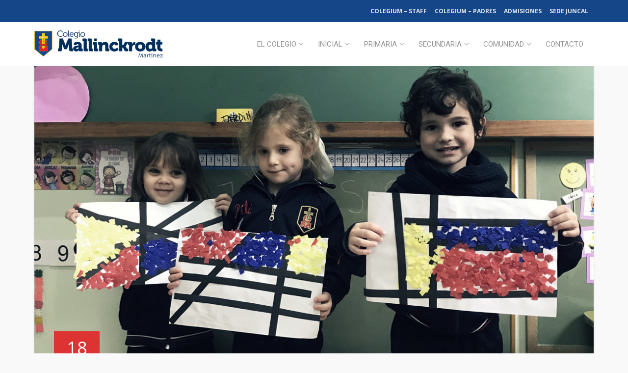

--- FILE ---
content_type: text/css
request_url: https://www.colegiomallinckrodt.edu.ar/wp-content/themes/wpeducon/css/custom-css.css?ver=all
body_size: 27058
content:
.educon-gallery-item {
    background-color: rgb(255, 255, 255);
    box-shadow: 0px 3px 5px 0px rgba(0, 0, 0, 0.1);
    border-radius: 3px;
    margin-bottom: 32px;
    -webkit-transition: .3s;
    transition: .3s;
    position: relative;
}

.music-videos-title {
    font-size: 24px;
    position: absolute;
    font-weight: 400;
    background: rgba(0,0,0,0.6);
    top: auto;
    bottom: 0;
    padding: 16px 30px 15px;
    margin: 0;
    line-height: 1.28;
    z-index: 2;
    -webkit-transition: .4s;
    -o-transition: .4s;
    transition: .4s;
    width: 100%;
}

.educon-gallery-item .gallery-item-title {
    color: #fff;
    font-size: 20px;
    display: block;
}

.music-videos-title span {
    font-size: 14px;
    color: #fff
}
.gallery-item-image:hover h3 {
    background: #ffad00;
}

.educon-gallery-item .gallery-item-image > a:before {
    content: "";
    background-image: -moz-linear-gradient(90deg,#1e00ff 0%,rgba(255,0,78,0.6902) 100%);
    background-image: -webkit-linear-gradient(90deg,#1e00ff 0%,rgba(255,0,78,0.6902) 100%);
    background-image: -ms-linear-gradient(90deg,#1e00ff 0%,rgba(255,0,78,0.6902) 100%);
    opacity: 0;
    position: absolute;
    top: 0;
    left: 0;
    height: 100%;
    visibility: hidden;
    width: 100%;
    -webkit-transition: .4s;
    -o-transition: .4s;
    transition: .4s;
}

.educon-gallery-item .gallery-item-image:hover a:before {
    opacity: .761;
    visibility: visible;
}






.educon-gallery-item:hover {
  box-shadow: 0px 12.99px 30px 0px rgba(0,0,0,0.1);
}

.educon-gallery-item img{
    margin-bottom: 14px;
}

.educon-gallery-item .gallery-item-title {
    color: #fff;
}

.gallery-box-content h2.heading {
    margin: 100px 0 30px;
    font-size: 32px;
}

.gallery-box-content .gallery-column {
  padding: 0;
}
.gallery-box-content .gallery {
  margin: 0;
}

.gallery-box-content {
    margin-bottom: 70px;
}

    
/* Featue Course */
.adons-themeum-feature-course p {
     font-size: 16px;
    margin-bottom: 22px;
    line-height: 46px;
    margin-left: 15px;
}

.adons-themeum-feature-course .owl-controls {
    float: right;
    top: -16%;
    position: absolute;
    text-align: right;
    left: auto;
    right: 0;
}

.adons-themeum-feature-course .owl-nav {
    width: 88px;
}

.adons-themeum-feature-course .owl-prev {
    display: inline-block;
    float: left;
    width: 38px;
    border: 1px solid #a7a7a7;
    border-radius: 50%;
    height: 38px;
    text-align: center;
    padding-top: 3px;
    font-size: 18px;
    margin: 0;
}

.adons-themeum-feature-course .owl-next {
    display: inline-block;
    width: 38px;
    border: 1px solid #a7a7a7;
    border-radius: 50%;
    height: 38px;
    text-align: center;
    padding-top: 3px;
    font-size: 18px;
    margin: 0;
}

.themeum-feature-course-grid .themeum-course-in,
.themeum-feature-course .themeum-course-in {
  background-color: rgb(255, 255, 255);
  box-shadow: 0px 3px 5px 0px rgba(0, 0, 0, 0.1);
  border-radius: 3px;
  margin-bottom: 50px;
  -webkit-transition: .3s;
  transition: .3s;
}

.themeum-feature-course-grid .themeum-course-content,
.themeum-feature-course .themeum-course-content {
    padding: 20px 30px 30px;
}
.themeum-feature-course-grid .themeum-course-content .btn,
.themeum-feature-course .themeum-course-content .btn {
  margin-top: 30px;
}
.themeum-course-in:hover{
    box-shadow: 0px 15px 30px 0px rgba(0,0,0,0.1);
}

.themeum-course-content span {
  text-transform: capitalize;
}

.themeum-course-content h3 {
    font-size: 20px;
    color: #000;
    margin: 10px 0 12px;
}
.themeum-course-content a {
  color: #000;
}

.themeum-course-content .themeum-course-cat,
.themeum-course-content .themeum-course-cat a{
  font-size: 14px;
  font-weight: 400;
  line-height: 28px;
  color: #959595;
}

.themeum-course-content .course-discription {
    font-size: 14px;
    line-height: 22px;
    margin-bottom: 0;
    margin-left: 0;
}

/* notice section*/
.themeum-latest-notice-wrap {
    padding: 0 30px 0;
    margin: 0 -30px;
    border-radius: 3px;
    background: #fff;
}

.themeum-latest-notice-list {
    padding: 14px 30px;
    border-bottom: 1px solid rgb(246, 246, 247);
    margin: 0 -30px;
    transition: 400ms;
    -webkit-transition: 400ms;
}

.notice-list-title {
    padding: 0;
    margin: 0;
    font-size: 16px;
    font-weight: 500;
}

.notice-list-title a{
    color: #000;
}

.notice-list-meta-date {
    color: #959595;
    font-size: 14px;
}



/* Upcoming Event */

.shortcode-upcoming-event .entry-date {
  border-radius: 3px;
  display: inline-block;
  float: left;
  color: #fff;
  text-align: center;
  padding: 10px 0;
  margin-right: 20px;
  text-transform: uppercase;
  width: 70px;
  height: 65px;
}

.shortcode-upcoming-event h3 {
    font-size: 16px;
    margin: 0;
    font-weight: 600;
}

.shortcode-upcoming-event h3 a {
    color: #000;
}

.upcoming-event-content {
    display: block;
    margin-bottom: 35px;
}
.entry-date-time{
  font-size: 16px
}

.upcoming-event-content:last-child {
    margin-bottom: 12px;
}

/* Event end */



.themeum-topstories-item .entry-title {
    font-size: 18px;
    margin: 25px 0 25px;
    font-weight: normal;
}
.themeum-topstories-item .entry-title a{
  color: #000;
}
.themeum-topstories-item a{
  color: #a7a7a7;
}
.themeum-button i{
  padding-left: 8px;
}

.themeum-topstories-item .btn-top-stories {
  text-transform: uppercase;
  font-weight: 600;
  font-size: 14px;
}

.themeum-social-button ul li {
    float: left;
    padding-right: 18px;
    font-size: 18px;
    line-height: 20px;
}

.themeum-feature-item {
    background: #fff;
    -webkit-backface-visibility: hidden;
    backface-visibility: hidden;
    box-shadow: 0px 3px 5px 0px rgba(0,0,0,0.1);
    border-bottom-left-radius: 3px;
    border-bottom-right-radius: 3px;
    -webkit-transition: 0.4s;
    transition: 0.4s;
}

.themeum-feature-item:hover img{
  -webkit-transform: scale(1.2);
  transform: scale(1.2);

}

.feature-icon {
    overflow: hidden;
    -webkit-transition: .4s;
    transition: .4s;
}
.feature-icon img{
    background-size: cover;
    background-position: 50% 50%;
    width: 100%;
    height: 100%;
    -webkit-transition: .4s;
    transition: .4s
}
.themeum-feature-item .media-body {
    padding: 20px 25px 35px;
}

/* About us page */
.educon-faq-wrapper {
    border-radius: 3px;
    background-color: rgb(255, 255, 255);
    box-shadow: 0px 3px 5px 0px rgba(0, 0, 0, 0.1);
    width: 47.4%!important;
    margin: 15px;
    min-height: 355px !important;
}

.educon-faq-wrapper h4 {
    font-size: 16px;
    font-weight: 500;
    color: rgb(37, 37, 37);
    line-height: 1.375;
}

.educon-faq-wrapper h4:hover {
  color: #303f9f;
}

.educon-faq-wrapper ul li{
    font-size: 16px;
    color: rgb(99, 99, 99);
    line-height: 1.93;
}
.educon-faq-wrapper ul li:hover{
  color: #303f9f;
  cursor: pointer;
}


.contact-form-wrapper {
    border-radius: 3px;
    background-color: rgb(255, 255, 255);
    box-shadow: 0px 3px 5px 0px rgba(0, 0, 0, 0.1);
    padding: 55px 30px;
}
.contact-form-wrapper input[type="text"], .contact-form-wrapper input[type="email"], .contact-form-wrapper textarea{
    min-height: 50px;
    font-weight: 400;
    display: block;
    padding: 12px 15px;
    font-size: 14px;
    line-height: 1.428571429;
    color: #555555;
    background-color: transparent;
    background-image: none;
    border-radius: 0;
    box-shadow: none;
    border-bottom: 1px solid #cccccc;
    border-top: none;
    border-left: none;
    border-right: none;
    height: 50px;
    margin-top: 50px;
}

.contact-form-wrapper h2 {
    margin: 0;
    padding: 0 0 20px;
    font-size: 24px;
    font-weight: 500;
    color: #000;
}

.contact-form-wrapper input[type="submit"]{
  color: #fff;
  border-radius: 3px;
  margin-top: 24px;
  transition: 400ms;
  -webkit-transition: 400ms;
}

.contact-form-wrapper-map{
    border-radius: 3px;
    background-color: rgb(255, 255, 255);
    box-shadow: 0px 3px 5px 0px rgba(0, 0, 0, 0.1);
}
.contact-form-wrapper-map .wpb_wrapper{
  padding: 0 !important;
}

.contact-form-wrapper-map h3{
    font-size: 22px;
    color: #000;
    margin: 0;
    padding: 0 0 26px 0px;
    font-weight: 500;
}

.contact-form-wrapper-map .form-intro {
    padding: 50px 0 0 30px;
    font-size: 16px;
    color: #000;
}
/* Sidebar */
.widget-blog-posts-section .media .pull-left img {
    margin-bottom: 0;
    height: 80px;
    width: 75px;
    border-radius: 4px;
}

.widget-blog-posts-section .pull-left>a {
    border-radius: 4px;
}

.widget-blog-posts-section .pull-left>a {
    overflow: hidden;
    background-color: #000;
    position: relative;
    display: block;
    z-index: 2;
}
 .widget-blog-posts-section .media:hover .pull-left>a img {
    opacity: .5;
    -webkit-transform: scale(1.2);
    transform: scale(1.2);
}
.widget-blog-posts-section .pull-left>a img{
    -webkit-transition: .5s;
    transition: .5s;
}
.widget-blog-posts-section .entry-title {
    font-size: 14px;
    margin: 0 0 10px;
    padding: 0;
    line-height: 24px;
}
.widget-blog-posts-section .entry-title a {
    color: #000;
    transition: 300ms;
    -webkit-transition: 300ms;
}

.day-count {
    font-size: 12px;
    color: #aaa;
    font-style: italic;
    font-weight: 400;
}


/* Mailchimp Newslatter */

.form.mc4wp-form, .mc4wp-form-fields {
    /*padding: 30px 0px 15px 0px;*/
    font-size: 12px;
}
.form.mc4wp-form h3, .mc4wp-form-fields h3 {
    color: #666;
    margin-top: 0;
    font-weight: 500;
    font-size: 22px;
}
.mc4wp-form .mchimp-newsletter input[type=email]{
    border: 1.5px solid #ed1c24;
}

.mc4wp-form input[type=submit], .mc4wp-form-fields input[type=submit] {
    text-transform: uppercase;
}

/* blog page */

/*.blog-wrappers-content{
	background: #efefef;
}*/
.educon-blog-date {
	background: #ed1c24;
    width: 93px;
    text-align: center;
    font-size: 36px;
    color: #fff;
    padding: 20px 12px;
    margin-top: -80px;
    height: 93px;
    margin-bottom: 16px;
    margin-left: 30px;
    display: inline-block;
    z-index: 99;
    position: relative;
}

.educon-blog-date span {
    font-size: 14px;
}

article.hentry{
	background-color: rgb(255, 255, 255);
  	box-shadow: 0px 3px 5px 0px rgba(0, 0, 0, 0.1);
  	border-radius: 3px;	
  	margin-bottom: 50px;
  	padding: 25px;
  	-webkit-transition: .3s;
    transition: .3s;
}
article.hentry:hover{
	-webkit-box-shadow: 0px 12.99px 30px 0px rgba(0,0,0,0.1);
    box-shadow: 0px 12.99px 30px 0px rgba(0,0,0,0.1);
}
.single-post article.hentry{
	padding: 0 0 20px 0px;
}
.single-post .educon-blog-date, .single-post .blog-post-meta, .single-post .blog-content-wrapper h2.entry-title.blog-entry-title, .single-post .entry-summary {
    margin-left: 40px;
    margin-right: 40px;
    margin-bottom: 0;
}

.single-post .blog-content-wrapper h2.entry-title.blog-entry-title {
  margin-bottom: 20px;
}

.blog-details-img a{
	display: block;
    background-color: #000;
}
article.hentry:hover .blog-details-img a img{
    transition: 1s;
    -webkit-transform: scale(1.1);
    transform: scale(1.1);
}
.blog-details-img img{
    transition: 1s;
}
/* blog single page*/

.blog-content-wrapper .entry-headder{
  text-align: center;
  margin-bottom: 55px;
  padding-bottom: 35px;
  position: relative;
  background-image: url(../images/heading-bg.png);
  background-repeat: no-repeat;
  background-position: center bottom;
}
.blog-content-wrapper .entry-headder:before {
  left: 50%;
  margin-left: -265px;
}
.blog-content-wrapper .entry-headder:before{
  position: absolute;
  content: '';
  bottom: 2px;
  width: 215px;
  height: 1px;
  background-color: #e8e8e8;
}
.blog-content-wrapper .entry-headder:after {
  left: 78%;
  margin-left: -265px;
}
.blog-content-wrapper .entry-headder:after{
  position: absolute;
  content: '';
  bottom: 2px;
  width: 215px;
  height: 1px;
  background-color: #e8e8e8;
}

.blog-content-wrapper h2.entry-title.blog-entry-title{
    font-size: 24px;
    text-align: left;
    margin-bottom: 45px;
    color: #000;
    margin-top: 0;
    margin-left: 50px;
}
.blog-content-wrapper h1,
.blog-content-wrapper h2,
.blog-content-wrapper h3,
.blog-content-wrapper h4,
.blog-content-wrapper h5{
  line-height: 1;
}
.single-post .blog-post-meta{
    text-align: left;
    margin-bottom: 12px;
    font-size: 16px;
    margin-top: 30px;
}
.blog-content-wrapper .entry-headder li{
  display: inline-block;
  padding-right: 10px;
}
.blog-content-wrapper .entry-headder li a{
  color: #777;
  padding-left: 8px;
}
.form-submit {
  margin: 20px 0 0;
  float: left;
}

.form-submit input[type=submit] {
  background: #3f51b5;
  color: #fff;
  border: none;
}

.post-navigation{
	margin-top: 70px;
    margin-bottom: 25px;
}

.entry-summary .post-meta-info-list-in {
	margin-top: 35px;
    margin-bottom: 45px;
}
.entry-summary .post-meta-info-list-in a{
	color: #959595;
}

/***********  Blog Style  ************
**************************************/

.page #main {
  margin-bottom: 80px;
}

.page.wpb-js-composer #main {
  margin-bottom: 0;
}

article.post .entry-blog {
    position: relative;
    margin-bottom: 20px;
    padding-bottom: 0;
    padding: 0;
}
.single article.post .entry-blog {
  display: block;
}
article.post.sticky .featured-post{
  position: absolute;
  top: 15px;
  right: 15px;
  color: #ed1c24;
  font-size: 22px;
}
.thm-sub-header-disabled .thm-educon-header {
  margin-bottom: 80px;
}

article.post .entry-blog .blog-date {
  position: absolute;
  left: 30px;
  top: -60px;
  width: 120px;
  padding: 80px 0 30px;
  color: #fff;
  text-align: center;
  z-index: 2;
}
article.post .entry-blog .blog-date time>span {
  font-size: 60px;
  line-height: 1;
  display: block;
}
article.post .entry-blog .blog-date time>span>span {
  font-size: 16px;
  display: block;
}

.entry-content-list-blog {
  position: relative;
}
.entry-content-list-blog .entry-header {
  position: absolute;
  left: 0;
  margin-bottom: 0;
  margin-left: 0;
  bottom: 0;
  padding: 40px;
  z-index: 2;
}
.blog-entry-title {
  margin-bottom: 10px;
    margin-top: 0;
    font-size: 24px;
    color: rgb(37, 37, 37);
    line-height: 1.5;
        margin-left: 30px;
}
.blog-entry-title a {
  color: #000;
}
.meta-author a,
.meta-category a,
.comments-in a,
.tags-in a {
  color: #000;
  font-weight: 600;
}
.meta-author {
  margin-right: 12px;
}
.meta-category {
  margin-right: 12px;
}
.comments-in {
  margin-right: 12px;
  float: right;
}
.entry-summary {
  margin-top: 10px;
      margin-left: 30px;
}
.entry-summary .wrap-btn-style .btn{
      padding: 10px 20px;
    margin-top: 15px;
    font-size: 14px;
    color: #fff;
    background: #ed1c24;
    border-radius: 4px;
    margin-top: 32px;
}
.entry-summary .wrap-btn-style .btn:hover,
.entry-summary .wrap-btn-style .btn:focus{
  -webkit-box-shadow: none;
  box-shadow: none;
  color: #fff;
  background-color: #c5181f;
}
.blog-post-meta {
  list-style: none;
  padding: 0;
  color: rgb(149, 149, 149);
      margin-left: 30px;
      margin-bottom: 8px;
}
.blog-post-meta li {
  display: inline-block;
  margin-right: 15px;
}
.blog-post-meta li a{
  color: rgb(149, 149, 149);
  font-weight: 500;
}
.blog-post-meta li a:hover{
  color: #3f51b5;
}
body:not(.single-post) article>.blog-details-img{
  overflow: hidden;
}
body:not(.single-post) article:hover .blog-details-img img{
  opacity: .5;
}
.format-video .entry-content-list-blog .entry-header {
  bottom: 40px;
}

.featured-wrap {
  position: relative;
  z-index: 2;
}

.entry-content-list:before {
  content: "";
  position: absolute;
  top: 0;
  left: 0;
  width: 100%;
  height: 100%;
  -webkit-transition: .3s;
  -o-transition: .3s;
  transition: .3s;

  z-index: 1;
}

.entry-content-list-blog .featured-wrap:before {
  z-index: 1;
  content: '';
  position: absolute;
  bottom: 0;
  left: 0;
  width: 100%;
  height: 100%;
  -webkit-background-image: linear-gradient(to bottom,rgba(0,0,0,0) 0%,#000 100%);
  background-image: linear-gradient(to bottom,rgba(0,0,0,0) 0%,#000 100%);
  transition: all .3s;
  -webkit-transition: all .3s;
}

.entry-date-wrapper.pull-left {
  background-color: rgba(84,83,80,0.6);
  color: #fff;
  text-align: center;
  margin-right: 30px;
  -webkit-transition: 400ms;
  -o-transition: 400ms;
  transition: 400ms;
  padding: 10px 18px;
  box-sizing: border-box;
}
.entry-date-day {
  display: block;
  font-size: 38px;
  font-weight: bold;
  margin-top: 0px;
  line-height: 25px;
}
.entry-date-month-year {
  font-size: 14px;
  line-height: 26px;
}

.shortcode-upcoming-event .entry-date-month {
    font-size: 12px;
}

.entry-blog-meta .blog-entry-title {
  font-size: 28px;
  font-weight: 600;
  margin: 0 0 5px;
  line-height: 32px;
  text-transform: capitalize;
}

.entry-content-list-normal {
  background: #eee;
  padding: 35px 25px;
}

.entry-blog-meta .blog-entry-title a {
  color: #fff;
  transition: 300ms;
  -webkit-transition: 300ms;
}

.entry-blog-meta .blog-entry-title a:hover {
  color: rgba(255, 255, 255, 0.7);
}

.entry-content-list-normal .entry-blog-meta .blog-entry-title a {
  color: #000;
  transition: 300ms;
  -webkit-transition: 300ms;
}
.entry-content-list-normal .entry-blog-meta .blog-entry-title a:hover {
  color: #666;
}
.entry-blog-meta .article-info {
  list-style: none;
  padding: 0;
  margin: 0;
}
.entry-blog-meta .article-info li {
  display: inline-block;
  color: #fff;
  font-size: 16px;
  text-transform: capitalize;
  margin: 0;
  padding-right: 25px;
}

.entry-content-list-normal .entry-blog-meta .article-info li {
  color: #000;
}

.entry-blog-meta .article-info li a {
  color: #fff;
}

.entry-content-list-normal .entry-blog-meta .article-info li a {
  color: #000;
}

.post-entry-summary {
  margin-top: 30px;
}



/* post single */
.single.single-post .entry-content-list .container {
  position: relative;
}
.single.single-post .entry-content-list .entry-header {
  position: absolute;
  bottom: 0;
  z-index: 1;
  padding: 0 15px;
}

.single.single-post article.post.hentry {
  margin-bottom: 72px;
}

.single.single-post .post-navigation span>a,
.comment-navigation .nav-previous a,
.comment-navigation .nav-next a{
    padding: 10px 20px;
    border-radius: 3px;
    background: #3f51b5;
    color: #fff;
}
.comment-navigation .nav-previous a ,
.comment-navigation .nav-next a {
  display: inline-block;
  margin: 15px 0 30px;
  padding: 4px 10px;
  font-size: 12px;
}

.comment-navigation .nav-previous,
.comment-navigation .nav-next {
  display: inline-block;
}

.single.single-post .post-navigation .previous-post>a:before{
  content: "\f104";
}
.single.single-post .post-navigation .next-post>a:after{
  content: "\f105";
  margin-left: 5px;
}
.single.single-post .post-navigation span>a:before,
.single.single-post .post-navigation .next-post>a:after{
  font-family: fontawesome;
  margin-right: 5px;
  font-size: 16px;
}
.single.single-post .post-navigation span>a:hover,
.single.single-post .post-navigation span>a:focus,
.comment-navigation .nav-previous:hover a,
.comment-navigation .nav-next a:hover{
  color: #fff;
  background-color: #3f51b5;
  border-color: #3f51b5;
}
.single.single-post .comments-area.comments {
  /*padding-left: 180px*/
}

.entry-content-list .entry-header-title-wrap {
  position: absolute;
  bottom: 90px;
  width: 100%;
}

.entry-content-list {
  position: relative;
}

.single.single-post .entry-content-list.video-postformat .container {
  position: relative;
}

.single.single-post .entry-content-list.video-postformat .container .has-post-format {
  position: absolute;
  bottom: 90px;
  z-index: 2;
}

.single-entry-summary {
  padding: 60px 0;
}

.post-meta-info {
  padding: 20px 0;
  border-top: solid 1px #e5e5e5;
  border-bottom: solid 1px #e5e5e5;
}
.post-meta-info-list {
  display: inline-block;
}

.post-meta-info-list span.tags {
  font-weight: 600;
}


/*=========================================
*=======   themeum-pagination    ============
*=======================================*/

.themeum-pagination {
  text-align: center;
  margin-bottom: 80px;
}

.themeum-pagination ul {
  display: inline-block;
  margin: 30px auto 0;
  padding: 0;
  list-style: none;
}
.themeum-pagination ul li>span,
.themeum-pagination ul li .page-numbers{
  padding: 14px 20px;
  font-size: 20px;
  color: #595959;
  background: #fff;
  display: block;
    box-shadow: 1.5px 2.598px 3px 0px rgba(0,0,0,0.1);
}
.themeum-pagination ul li{
  display: inline-block;
  float: left;
}
.themeum-pagination ul li:last-child {
  border-right: none;
}
.themeum-pagination ul li a {
  color: #828282;
}
.themeum-pagination ul li .page-numbers.current,
.themeum-pagination ul li a:hover{
  background-color: #3f51b5;
  color: #fff;
}
.page-numbers li .prev{
    margin-right: 43px;
    background: #fff;
    border-radius: 3px;
/*    background: #3f51b5 !important;
    color: #fff !important;*/
}
.page-numbers li .next {
	margin-left: 43px;
	background: #fff;
	border-radius: 3px;
	background: #3f51b5;
}


/* Comments */
.comments-area.comments {
  margin-top: 65px;
}

.comment-form .col6 textarea {
  width: 100%;
  height: 190px;
  padding: 15px;
  margin-bottom: 30px;
  background: #fff;
    border: 1px solid #ddd;
}

.col6.col6-input input {
  margin-bottom: 20px;
  width: 32.16%;
  float: left;
  margin-right: 20px;
  background: #fff;
	border: 1px solid #ddd;
}
.col6.col6-input input:last-child {
  margin-right: 0;
}
.reviews-menu .themeum-moviewuser-review {
  color: #ffc000;
}

.form-submit {
  margin: 30px 0 65px;
}

.comment-form.row .input-box input {
  width: 100%;
  height: 40px;
  line-height: 40px;
  margin-bottom: 30px;
}

.comment-form-rating {
  margin-bottom: 10px;
}

.comment-form.row .input-box textarea {
  width: 100%;
  height: 190px;
  margin-bottom: 30px;
  border-radius: 0;
  border-color: #e5e5e5;
}
.comment-reply-title {
  color: #3a3f49;
  margin: 0 0 35px;
  font-weight: 400;
  font-size: 20px;
  border-bottom: 1px solid rgba(204, 204, 204, 0.3);
  padding-bottom: 30px;
}

.comments-area.comments ul {
  list-style: none;
}

.comments-area.comments ul.comment-list {
  padding: 0;
}

.comments-area.comments ul.comment-list > li {
  margin-bottom: 30px;
}

.comment-context .comment-author {
  display: block;
  text-transform: capitalize;
  font-size: 18px;
  font-weight: 100;
}
.comment-context .comment-author a {
  color: #000;
}
.comment-content {
  margin-top: 10px;
}
.comments-area.comments .comment-content ul{
  list-style: circle;
}
.comment-context.media-body {
  overflow: visible;
}

.comment-list .comment .comment-respond{
  margin: 50px 0;
}

.comment-avartar.pull-left {
  padding-right: 30px;
}
.comment-avartar img{
  width: 54px;
  height: 54px;
}
.comments-area.comments ul li ul.children {
  padding-left: 6%;
  margin-top: 50px;
}

.comments-title {
  font-weight: 400;
  font-size: 16px;
  margin: 0px 0 40px;
  border-bottom: 1px solid rgba(204, 204, 204, 0.3);
  padding-bottom: 20px;
  text-transform: uppercase;
  color: #000;
}

.logged-in-as {
  margin: 0 0 10px;
}

.edit-link,
.comment-reply {
  opacity: 1;
  transition: 300ms;
  -webkit-transition: 300ms;
}
.edit-link a {
  color: #000;
}

.full-width-events{
  background-color: #fff;
  box-shadow: 0px 3px 5px 0px rgba(0,0,0,0.1);
  margin-bottom: 30px;
  -webkit-transition: all 0.4s;
  -o-transition: all 0.4s;
  transition: all 0.4s;
}
.full-width-events .row{
  display: table;
  margin: 0;
  width: 100%;
}
.full-width-events .col-md-3{
  -webkit-background-size: cover;
  background-size: cover;
  background-position: center center;
}
.full-width-events .col-md-3,
.full-width-events .col-md-9{
  display: table-cell;
  padding: 0;
  vertical-align: middle;
  float: none;
}
.full-width-events .col-md-9{
  padding: 55px 20px 55px 50px;
}
.shortcode-upcoming-event .full-width-events .entry-date {
  width: 100%;
  border-radius: 0;
  position: relative;
  height: 100%;
  background-color: transparent;
}

.full-width-events .entry-date .entry-date-day{
  font-size: 80px;
  line-height: 1;
  font-weight: 600;
}
.full-width-events .entry-date .entry-date-month{
  font-size: 24px;
  line-height: 1;
  font-weight: 600;
}
.full-width-events .col-md-3 .entry-date-overlayer{
  position: absolute;
  top: 0;
  left: 0;
  width: 100%;
  height: 100%;
  opacity: 0.9;
  -webkit-transition: all 0.4s;
  -o-transition: all 0.4s;
  transition: all 0.4s;
}
.full-width-events:hover{
  box-shadow: 0px 15px 30px 0px rgba(0,0,0,0.1);
}
.full-width-events:hover .col-md-3 .entry-date-overlayer{
  background-color: #000000;
}
.full-width-events .col-md-9 h3{
  margin-top: 0px;
  margin-bottom: 12px;
  color: rgba(37,37,37,1);
  font-size: 24px;
  line-height: 24px;
  font-weight: normal;
}
.full-width-events .entry-date-time{
  margin-right: 10px;
}
.action-image{
  float: left;
  margin-right: 20px;
}

.themeum-action .btn.btnright{
  margin-top: 30px;
}

.btn-default{
  background-color: #252525;
  box-shadow: none;
  color: #ffc94e;
  text-transform: uppercase;
}

.btn-default:hover{
  background-color: #3f51b5;
  color: #fff;
}

.themeum-scholarship-offer-wrapper{
  background-color: #fff;
  transition: all 0.4s;
}
.themeum-scholarship-offer-wrapper:hover{
  box-shadow: 0 15px 30px rgba(0, 0, 0, 0.1);
}
.scholarship-offer-subtitle{

}
.scholarship-offer-title{
  text-transform: uppercase;
  font-weight: normal;
  color: #000;
}
.scholarship-offer-content{
  font-size: 14px;
}
.scholarship-offer-content ul{
  list-style: none;
  padding: 0;
  margin: 0;
}
.scholarship-offer-content ul li{
  position: relative;
  padding-left: 15px;
}
.scholarship-offer-content ul li:before{
  content: '\f105';
  font-family: FontAwesome;
  color: #ed1c24;
  position: absolute;
  top: 0;
  left: 0;
}

.vc_toggle_round .vc_toggle_icon{
  background-color: #ed1c24 !important;
}

--- FILE ---
content_type: application/javascript
request_url: https://www.colegiomallinckrodt.edu.ar/wp-content/themes/wpeducon/js/main.js?ver=5.6.16
body_size: 5133
content:
/*global $:false */
jQuery(document).ready(function($){'use strict';

	/* -------------------------------------- */
	// 		RTL Support Visual Composer
	/* -------------------------------------- */	
	var delay = 100;
	function themeum_rtl() {
		if( jQuery("html").attr("dir") == 'rtl' ){
			var count = jQuery( ".entry-content > div.vc_row-fluid" ).length;
			if( count==1 ){
				if ( jQuery( ".entry-content > div.vc_row-fluid" ).attr( "data-vc-full-width" ) ) {
				    if( jQuery( ".entry-content > div.vc_row-fluid" ).data( "vc-full-width" ) === true ){
						jQuery( '.entry-content > div.vc_row-fluid' ).css({'left':'auto','right':jQuery('.entry-content > div.vc_row-fluid').css('left')});
					}
				}
			}else{
				for (var i = 0; i < count; ++i) {
					if ( jQuery( ".entry-content > div.vc_row-fluid" ).eq(i).attr( "data-vc-full-width" ) ) {
					    if( jQuery( ".entry-content > div.vc_row-fluid" ).eq(i).data( "vc-full-width" ) === true ){
							jQuery( '.entry-content > div.vc_row-fluid' ).eq(i).css({'left':'auto','right':jQuery('.entry-content > div.vc_row-fluid').eq(i).css('left')});	
						}
					}
				}
			}
		}
	}
	setTimeout( themeum_rtl , delay);

	jQuery( window ).resize(function() {
		setTimeout( themeum_rtl , 1);
	});	


	var sticky_holder = jQuery('<div class="sticky-holder"></div>'),
		masthead = jQuery('#masthead');
	// Sticky Nav
	jQuery(window).on('scroll', function(){'use strict';
		if ( jQuery(window).scrollTop() > 45 ) {

			if (!masthead.hasClass('sticky') && masthead.hasClass('sticky-enabled')) {
				masthead.addClass('sticky');
				sticky_holder.css({'height': masthead.outerHeight()});
				sticky_holder.insertAfter('#masthead');
			}
			
		} else {
			masthead.removeClass('sticky');

			sticky_holder.remove();
		}
	});
	// SOcial Share ADD
	$('.prettySocial').prettySocial();

	//comming soon
	if (typeof loopcounter !== 'undefined') {
		loopcounter('counter-class');
	}

	/* --------------------------------------
	*		Shortcode hover color effect 
	*  -------------------------------------- */

	//button shortcode
	var clr = '';
	var clr_bg = '';
	var clr_bc = '';
	$(".themeum-btn").on({
	    mouseenter: function () {
	     	clr = $(this).css('color');
			clr_bg = $(this).css('backgroundColor');
			clr_bc = $(this).css('border-color');
			$(this).css("color", $(this).data("hover-color"));
			$(this).css("background-color", $(this).data("hover-bg-color"));
			$(this).css("border-color", $(this).data("hover-border-color"));
	    },
	    mouseleave: function () {
	        $(this).css("color", clr );
			$(this).css("background-color", clr_bg );
			$(this).css("border-color", clr_bc );
	    }
	});

	//feature shortcode
	var clr = '';
	$(".feature-btn").on({
	    mouseenter: function () {
	     	clr = $(this).css('color');
			$(this).css("color", $(this).data("btn-hover-color"));
	    },
	    mouseleave: function () {
	        $(this).css("color", clr );
	    }
	});


	$('.event-register-btn-form, .event-contact-form-btn').magnificPopup({
        type: 'inline',
        removalDelay: 500,
        callbacks: {
            beforeOpen: function () {
                this.st.mainClass = this.st.el.attr('data-effect');
            }
        },
        midClick: true // allow opening popup on middle mouse click. Always set it to true if you don't provide alternative source.
    });


    var megamenu_fullwidth = function () {
    	var fullWidth = $(window).width();

    	$('.megamenu-container').each(function () {
    		var ulWidth = $(this).children().outerWidth(),
    			rightPos = 16;

    		rightPos += (fullWidth - ulWidth) / 2;

    		$('.megamenu-container').css({'width': fullWidth, 'right': '-'+(rightPos + parseInt(thm_edc.thm_mmc_right))+'px'});
    	});

    	
    }

    megamenu_fullwidth();

    $(window).on('resize', megamenu_fullwidth);


    $(".search-open-icon").on('click',function(e){
    	e.preventDefault();

    	$(".top-search-input-wrap, .top-search-overlay").fadeIn(200);
    	$(this).hide();
    	$('.search-close-icon').show().css('display','inline-block');
    });
    $(".search-close-icon, .top-search-overlay").on('click',function(e){
    	e.preventDefault();
    	
    	$(".top-search-input-wrap, .top-search-overlay").fadeOut(200);
    	$('.search-close-icon').hide();
    	$('.search-open-icon').show();
    });


    // Home Slider

    function doAnimations(elems) {
        var animEndEv = 'webkitAnimationEnd animationend';

        elems.each(function () {
            var $this = $(this),
                    $animationType = $this.data('animation');
            $this.addClass($animationType).one(animEndEv, function () {
                $this.removeClass($animationType);
            });
        });
    }
    var $myCarousel = $('.home-two-crousel');
    var $firstAnimatingElems = $myCarousel.find('.item:first').find("[data-animation ^= 'animated']");
    $myCarousel.carousel();
    doAnimations($firstAnimatingElems);
    $myCarousel.on('slide.bs.carousel', function (e) {
        var $animatingElems = $(e.relatedTarget).find("[data-animation ^= 'animated']");
        doAnimations($animatingElems);
    });

});


--- FILE ---
content_type: application/javascript
request_url: https://www.colegiomallinckrodt.edu.ar/wp-includes/js/media-models.min.js?ver=5.6.16
body_size: 13932
content:
/*! This file is auto-generated */
!function(i){var s={};function r(t){if(s[t])return s[t].exports;var e=s[t]={i:t,l:!1,exports:{}};return i[t].call(e.exports,e,e.exports,r),e.l=!0,e.exports}r.m=i,r.c=s,r.d=function(t,e,i){r.o(t,e)||Object.defineProperty(t,e,{enumerable:!0,get:i})},r.r=function(t){"undefined"!=typeof Symbol&&Symbol.toStringTag&&Object.defineProperty(t,Symbol.toStringTag,{value:"Module"}),Object.defineProperty(t,"__esModule",{value:!0})},r.t=function(e,t){if(1&t&&(e=r(e)),8&t)return e;if(4&t&&"object"==typeof e&&e&&e.__esModule)return e;var i=Object.create(null);if(r.r(i),Object.defineProperty(i,"default",{enumerable:!0,value:e}),2&t&&"string"!=typeof e)for(var s in e)r.d(i,s,function(t){return e[t]}.bind(null,s));return i},r.n=function(t){var e=t&&t.__esModule?function(){return t.default}:function(){return t};return r.d(e,"a",e),e},r.o=function(t,e){return Object.prototype.hasOwnProperty.call(t,e)},r.p="",r(r.s=22)}({22:function(t,e,i){t.exports=i(23)},23:function(t,e,i){var s,r,n,a,o=jQuery;window.wp=window.wp||{},a=wp.media=function(t){var e,i=a.view.MediaFrame;if(i)return"select"===(t=_.defaults(t||{},{frame:"select"})).frame&&i.Select?e=new i.Select(t):"post"===t.frame&&i.Post?e=new i.Post(t):"manage"===t.frame&&i.Manage?e=new i.Manage(t):"image"===t.frame&&i.ImageDetails?e=new i.ImageDetails(t):"audio"===t.frame&&i.AudioDetails?e=new i.AudioDetails(t):"video"===t.frame&&i.VideoDetails?e=new i.VideoDetails(t):"edit-attachments"===t.frame&&i.EditAttachments&&(e=new i.EditAttachments(t)),delete t.frame,a.frame=e},_.extend(a,{model:{},view:{},controller:{},frames:{}}),n=a.model.l10n=window._wpMediaModelsL10n||{},a.model.settings=n.settings||{},delete n.settings,s=a.model.Attachment=i(24),r=a.model.Attachments=i(25),a.model.Query=i(26),a.model.PostImage=i(27),a.model.Selection=i(28),a.compare=function(t,e,i,s){return _.isEqual(t,e)?i===s?0:s<i?-1:1:e<t?-1:1},_.extend(a,{template:wp.template,post:wp.ajax.post,ajax:wp.ajax.send,fit:function(t){var e,i=t.width,s=t.height,r=t.maxWidth,t=t.maxHeight;return _.isUndefined(r)||_.isUndefined(t)?_.isUndefined(t)?e="width":_.isUndefined(r)&&t<s&&(e="height"):e=r/t<i/s?"width":"height","width"===e&&r<i?{width:r,height:Math.round(r*s/i)}:"height"===e&&t<s?{width:Math.round(t*i/s),height:t}:{width:i,height:s}},truncate:function(t,e,i){return i=i||"&hellip;",t.length<=(e=e||30)?t:t.substr(0,e/2)+i+t.substr(-1*e/2)}}),a.attachment=function(t){return s.get(t)},r.all=new r,a.query=function(t){return new r(null,{props:_.extend(_.defaults(t||{},{orderby:"date"}),{query:!0})})},o(window).on("unload",function(){window.wp=null})},24:function(t,e){var n=Backbone.$,i=Backbone.Model.extend({sync:function(t,e,i){return _.isUndefined(this.id)?n.Deferred().rejectWith(this).promise():"read"===t?((i=i||{}).context=this,i.data=_.extend(i.data||{},{action:"get-attachment",id:this.id}),wp.media.ajax(i)):"update"===t?this.get("nonces")&&this.get("nonces").update?((i=i||{}).context=this,i.data=_.extend(i.data||{},{action:"save-attachment",id:this.id,nonce:this.get("nonces").update,post_id:wp.media.model.settings.post.id}),e.hasChanged()&&(i.data.changes={},_.each(e.changed,function(t,e){i.data.changes[e]=this.get(e)},this)),wp.media.ajax(i)):n.Deferred().rejectWith(this).promise():"delete"===t?((i=i||{}).wait||(this.destroyed=!0),i.context=this,i.data=_.extend(i.data||{},{action:"delete-post",id:this.id,_wpnonce:this.get("nonces").delete}),wp.media.ajax(i).done(function(){this.destroyed=!0}).fail(function(){this.destroyed=!1})):Backbone.Model.prototype.sync.apply(this,arguments)},parse:function(t){return t&&(t.date=new Date(t.date),t.modified=new Date(t.modified),t)},saveCompat:function(t,s){var r=this;return this.get("nonces")&&this.get("nonces").update?wp.media.post("save-attachment-compat",_.defaults({id:this.id,nonce:this.get("nonces").update,post_id:wp.media.model.settings.post.id},t)).done(function(t,e,i){r.set(r.parse(t,i),s)}):n.Deferred().rejectWith(this).promise()}},{create:function(t){return wp.media.model.Attachments.all.push(t)},get:_.memoize(function(t,e){return wp.media.model.Attachments.all.push(e||{id:t})})});t.exports=i},25:function(t,e){var n=Backbone.Collection.extend({model:wp.media.model.Attachment,initialize:function(t,e){e=e||{},this.props=new Backbone.Model,this.filters=e.filters||{},this.props.on("change",this._changeFilteredProps,this),this.props.on("change:order",this._changeOrder,this),this.props.on("change:orderby",this._changeOrderby,this),this.props.on("change:query",this._changeQuery,this),this.props.set(_.defaults(e.props||{})),e.observe&&this.observe(e.observe)},_changeOrder:function(){this.comparator&&this.sort()},_changeOrderby:function(t,e){this.comparator&&this.comparator!==n.comparator||(e&&"post__in"!==e?this.comparator=n.comparator:delete this.comparator)},_changeQuery:function(t,e){e?(this.props.on("change",this._requery,this),this._requery()):this.props.off("change",this._requery,this)},_changeFilteredProps:function(r){this.props.get("query")||_.chain(r.changed).map(function(t,e){var i=n.filters[e],s=r.get(e);if(i){if(s&&!this.filters[e])this.filters[e]=i;else{if(s||this.filters[e]!==i)return;delete this.filters[e]}return!0}},this).any().value()&&(this._source||(this._source=new n(this.models)),this.reset(this._source.filter(this.validator,this)))},validateDestroyed:!1,validator:function(e){return!(!this.validateDestroyed&&e.destroyed)&&_.all(this.filters,function(t){return!!t.call(this,e)},this)},validate:function(t,e){var i=this.validator(t),s=!!this.get(t.cid);return!i&&s?this.remove(t,e):i&&!s&&this.add(t,e),this},validateAll:function(t,e){return e=e||{},_.each(t.models,function(t){this.validate(t,{silent:!0})},this),e.silent||this.trigger("reset",this,e),this},observe:function(t){return this.observers=this.observers||[],this.observers.push(t),t.on("add change remove",this._validateHandler,this),t.on("reset",this._validateAllHandler,this),this.validateAll(t),this},unobserve:function(t){return t?(t.off(null,null,this),this.observers=_.without(this.observers,t)):(_.each(this.observers,function(t){t.off(null,null,this)},this),delete this.observers),this},_validateHandler:function(t,e,i){return i=e===this.mirroring?i:{silent:i&&i.silent},this.validate(t,i)},_validateAllHandler:function(t,e){return this.validateAll(t,e)},mirror:function(t){return this.mirroring&&this.mirroring===t||(this.unmirror(),this.mirroring=t,this.reset([],{silent:!0}),this.observe(t),this.trigger("attachments:received",this)),this},unmirror:function(){this.mirroring&&(this.unobserve(this.mirroring),delete this.mirroring)},more:function(t){var e=jQuery.Deferred(),i=this.mirroring,s=this;return i&&i.more?(i.more(t).done(function(){this===s.mirroring&&e.resolveWith(this),s.trigger("attachments:received",this)}),e.promise()):e.resolveWith(this).promise()},hasMore:function(){return!!this.mirroring&&this.mirroring.hasMore()},parse:function(t,i){return _.isArray(t)||(t=[t]),_.map(t,function(t){var e;return t instanceof Backbone.Model?(e=t.get("id"),t=t.attributes):e=t.id,t=(e=wp.media.model.Attachment.get(e)).parse(t,i),_.isEqual(e.attributes,t)||e.set(t),e})},_requery:function(t){var e;this.props.get("query")&&((e=this.props.toJSON()).cache=!0!==t,this.mirror(wp.media.model.Query.get(e)))},saveMenuOrder:function(){if("menuOrder"===this.props.get("orderby")){var t=this.chain().filter(function(t){return!_.isUndefined(t.id)}).map(function(t,e){return t.set("menuOrder",e+=1),[t.id,e]}).object().value();if(!_.isEmpty(t))return wp.media.post("save-attachment-order",{nonce:wp.media.model.settings.post.nonce,post_id:wp.media.model.settings.post.id,attachments:t})}}},{comparator:function(t,e,i){var s=this.props.get("orderby"),r=this.props.get("order")||"DESC",n=t.cid,a=e.cid;return t=t.get(s),e=e.get(s),"date"!==s&&"modified"!==s||(t=t||new Date,e=e||new Date),i&&i.ties&&(n=a=null),"DESC"===r?wp.media.compare(t,e,n,a):wp.media.compare(e,t,a,n)},filters:{search:function(e){return!this.props.get("search")||_.any(["title","filename","description","caption","name"],function(t){t=e.get(t);return t&&-1!==t.search(this.props.get("search"))},this)},type:function(t){var e,i=this.props.get("type"),t=t.toJSON();return!(i&&(!_.isArray(i)||i.length))||(e=t.mime||t.file&&t.file.type||"",_.isArray(i)?_.find(i,function(t){return-1!==e.indexOf(t)}):-1!==e.indexOf(i))},uploadedTo:function(t){var e=this.props.get("uploadedTo");return!!_.isUndefined(e)||e===t.get("uploadedTo")},status:function(t){var e=this.props.get("status");return!!_.isUndefined(e)||e===t.get("status")}}});t.exports=n},26:function(t,e){var o,r=wp.media.model.Attachments,h=r.extend({initialize:function(t,e){var i;e=e||{},r.prototype.initialize.apply(this,arguments),this.args=e.args,this._hasMore=!0,this.created=new Date,this.filters.order=function(t){var e=this.props.get("orderby"),i=this.props.get("order");return!this.comparator||(this.length?1!==this.comparator(t,this.last(),{ties:!0}):"DESC"!==i||"date"!==e&&"modified"!==e?"ASC"===i&&"menuOrder"===e&&0===t.get(e):t.get(e)>=this.created)},i=["s","order","orderby","posts_per_page","post_mime_type","post_parent","author"],wp.Uploader&&_(this.args).chain().keys().difference(i).isEmpty().value()&&this.observe(wp.Uploader.queue)},hasMore:function(){return this._hasMore},more:function(t){var e=this;return this._more&&"pending"===this._more.state()?this._more:this.hasMore()?((t=t||{}).remove=!1,this._more=this.fetch(t).done(function(t){(_.isEmpty(t)||-1===this.args.posts_per_page||t.length<this.args.posts_per_page)&&(e._hasMore=!1)})):jQuery.Deferred().resolveWith(this).promise()},sync:function(t,e,i){var s;return"read"===t?((i=i||{}).context=this,i.data=_.extend(i.data||{},{action:"query-attachments",post_id:wp.media.model.settings.post.id}),-1!==(s=_.clone(this.args)).posts_per_page&&(s.paged=Math.round(this.length/s.posts_per_page)+1),i.data.query=s,wp.media.ajax(i)):(r.prototype.sync?r.prototype:Backbone).sync.apply(this,arguments)}},{defaultProps:{orderby:"date",order:"DESC"},defaultArgs:{posts_per_page:40},orderby:{allowed:["name","author","date","title","modified","uploadedTo","id","post__in","menuOrder"],valuemap:{id:"ID",uploadedTo:"parent",menuOrder:"menu_order ID"}},propmap:{search:"s",type:"post_mime_type",perPage:"posts_per_page",menuOrder:"menu_order",uploadedTo:"post_parent",status:"post_status",include:"post__in",exclude:"post__not_in",author:"author"},get:(o=[],function(e,t){var i,s={},r=h.orderby,n=h.defaultProps,a=!!e.cache||_.isUndefined(e.cache);return delete e.query,delete e.cache,_.defaults(e,n),e.order=e.order.toUpperCase(),"DESC"!==e.order&&"ASC"!==e.order&&(e.order=n.order.toUpperCase()),_.contains(r.allowed,e.orderby)||(e.orderby=n.orderby),_.each(["include","exclude"],function(t){e[t]&&!_.isArray(e[t])&&(e[t]=[e[t]])}),_.each(e,function(t,e){_.isNull(t)||(s[h.propmap[e]||e]=t)}),_.defaults(s,h.defaultArgs),s.orderby=r.valuemap[e.orderby]||e.orderby,a?i=_.find(o,function(t){return _.isEqual(t.args,s)}):o=[],i||(i=new h([],_.extend(t||{},{props:e,args:s})),o.push(i)),i})});t.exports=h},27:function(t,e){var i=Backbone.Model.extend({initialize:function(t){var e=wp.media.model.Attachment;this.attachment=!1,t.attachment_id&&(this.attachment=e.get(t.attachment_id),this.attachment.get("url")?(this.dfd=jQuery.Deferred(),this.dfd.resolve()):this.dfd=this.attachment.fetch(),this.bindAttachmentListeners()),this.on("change:link",this.updateLinkUrl,this),this.on("change:size",this.updateSize,this),this.setLinkTypeFromUrl(),this.setAspectRatio(),this.set("originalUrl",t.url)},bindAttachmentListeners:function(){this.listenTo(this.attachment,"sync",this.setLinkTypeFromUrl),this.listenTo(this.attachment,"sync",this.setAspectRatio),this.listenTo(this.attachment,"change",this.updateSize)},changeAttachment:function(t,e){this.stopListening(this.attachment),this.attachment=t,this.bindAttachmentListeners(),this.set("attachment_id",this.attachment.get("id")),this.set("caption",this.attachment.get("caption")),this.set("alt",this.attachment.get("alt")),this.set("size",e.get("size")),this.set("align",e.get("align")),this.set("link",e.get("link")),this.updateLinkUrl(),this.updateSize()},setLinkTypeFromUrl:function(){var t,e=this.get("linkUrl");e?(t="custom",this.attachment?this.attachment.get("url")===e?t="file":this.attachment.get("link")===e&&(t="post"):this.get("url")===e&&(t="file"),this.set("link",t)):this.set("link","none")},updateLinkUrl:function(){var t;switch(this.get("link")){case"file":t=(this.attachment||this).get("url"),this.set("linkUrl",t);break;case"post":this.set("linkUrl",this.attachment.get("link"));break;case"none":this.set("linkUrl","")}},updateSize:function(){var t;if(this.attachment){if("custom"===this.get("size"))return this.set("width",this.get("customWidth")),this.set("height",this.get("customHeight")),void this.set("url",this.get("originalUrl"));(t=this.attachment.get("sizes")[this.get("size")])&&(this.set("url",t.url),this.set("width",t.width),this.set("height",t.height))}},setAspectRatio:function(){var t;this.attachment&&this.attachment.get("sizes")&&(t=this.attachment.get("sizes").full)?this.set("aspectRatio",t.width/t.height):this.set("aspectRatio",this.get("customWidth")/this.get("customHeight"))}});t.exports=i},28:function(t,e){var i=wp.media.model.Attachments,s=i.extend({initialize:function(t,e){i.prototype.initialize.apply(this,arguments),this.multiple=e&&e.multiple,this.on("add remove reset",_.bind(this.single,this,!1))},add:function(t,e){return this.multiple||this.remove(this.models),i.prototype.add.call(this,t,e)},single:function(t){var e=this._single;return t&&(this._single=t),this._single&&!this.get(this._single.cid)&&delete this._single,this._single=this._single||this.last(),this._single!==e&&(e&&(e.trigger("selection:unsingle",e,this),this.get(e.cid)||this.trigger("selection:unsingle",e,this)),this._single&&this._single.trigger("selection:single",this._single,this)),this._single}});t.exports=s}});